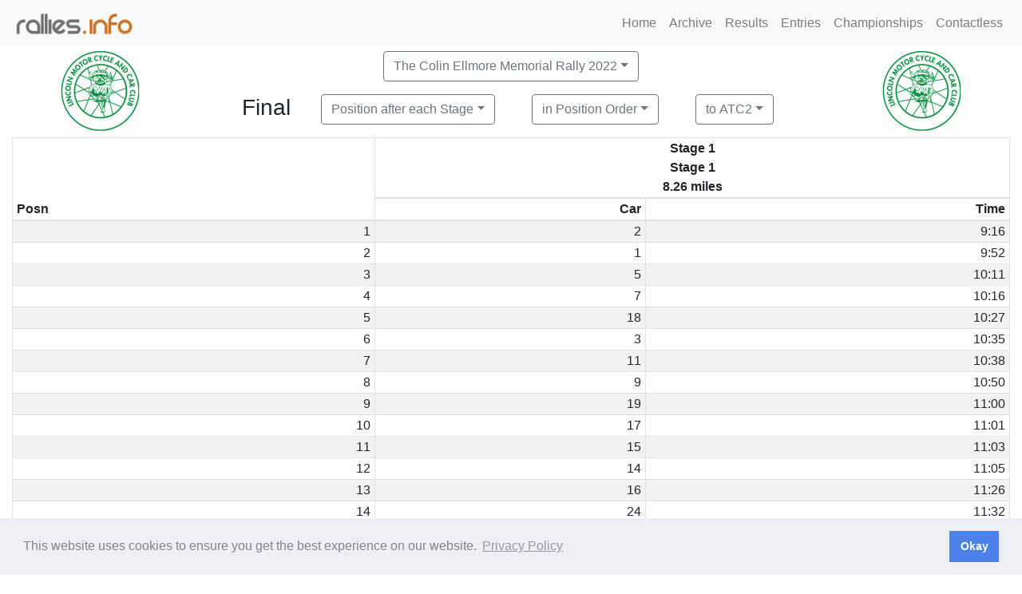

--- FILE ---
content_type: text/html; charset=UTF-8
request_url: https://www.rallies.info/res?e=477&t=6&r=P&i=300
body_size: 3686
content:
<!DOCTYPE HTML>
<html>
  <head>
    <base href="/">
          <meta name="viewport" content="width=device-width, initial-scale=1, shrink-to-fit=no">
          <link rel="stylesheet" href="/javascript/bootstrap4/css/bootstrap.min.css">
          <script src="/javascript/jquery/jquery.min.js"></script>
          <script src="/javascript/bootstrap4/js/bootstrap.bundle.min.js"></script>
          <link rel="stylesheet" href="/javascript/font-awesome/css/font-awesome.min.css">
          <script src="/rot13.js"></script>
        
    <title>
      Positions after Each Stage    </title>
    <meta name="robots" content="all">
    <meta charset="utf-8">

    <link rel="stylesheet" type="text/css" href="/inc/local.css">    <link rel="apple-touch-icon" sizes="57x57" href="/favicons/apple-icon-57x57.png"> 
    <link rel="apple-touch-icon" sizes="60x60" href="/favicons/apple-icon-60x60.png"> 
    <link rel="apple-touch-icon" sizes="72x72" href="/favicons/apple-icon-72x72.png"> 
    <link rel="apple-touch-icon" sizes="76x76" href="/favicons/apple-icon-76x76.png"> 
    <link rel="apple-touch-icon" sizes="114x114" href="/favicons/apple-icon-114x114.png"> 
    <link rel="apple-touch-icon" sizes="120x120" href="/favicons/apple-icon-120x120.png"> 
    <link rel="apple-touch-icon" sizes="144x144" href="/favicons/apple-icon-144x144.png"> 
    <link rel="apple-touch-icon" sizes="152x152" href="/favicons/apple-icon-152x152.png"> 
    <link rel="apple-touch-icon" sizes="180x180" href="/favicons/apple-icon-180x180.png"> 
    <link rel="icon" type="image/png" sizes="192x192"  href="/favicons/android-icon-192x192.png"> 
    <link rel="icon" type="image/png" sizes="32x32" href="/favicons/favicon-32x32.png"> 
    <link rel="icon" type="image/png" sizes="96x96" href="/favicons/favicon-96x96.png"> 
    <link rel="icon" type="image/png" sizes="16x16" href="/favicons/favicon-16x16.png"> 
    <link rel="icon" type="image/png" href="/favicon.png">
<meta http-equiv="refresh" content="300; URL=res?e=477&amp;t=6&amp;r=P&amp;i=300">  <link rel="stylesheet" type="text/css" href="/node_modules/cookieconsent/build/cookieconsent.min.css" />
  <script src="/node_modules/cookieconsent/build/cookieconsent.min.js"></script>
  <script>
  window.addEventListener("load", function(){
  window.cookieconsent.initialise({
    "palette": {
      "popup": {
        "background": "#edeff5",
        "text": "#838391"
      },
      "button": {
        "background": "#4b81e8"
      }
    },
    "content": {
      "dismiss": "Okay",
      "link": "Privacy Policy",
      "href": "/privacy.php"
    },
    "secure": true
  })});
  </script>
  </head>
  <body>
    
    <nav class="navbar fixed-top navbar-expand-md navbar-light bg-light">
      <a class="navbar-brand" href="/">
        <img src="/logo.png" alt="rallies.info" width="152"> 
      </a> 
      <button class="navbar-toggler" type="button" data-toggle="collapse" data-target="#navbarNavDropdown"
              aria-controls="navbarNavDropdown" aria-expanded="false" aria-label="Toggle navigation">
        <span class="navbar-toggler-icon"></span>
      </button>
      <div class="collapse navbar-collapse" id="navbarNavDropdown">
        <ul class="navbar-nav ml-auto">
          <li class="nav-item dropdown">
          </li>
          <li class="nav-item">
            <a class="nav-link" href="/">Home</a>
          </li>
          <li class="nav-item">
            <a class="nav-link" href="/archive">Archive</a>
          </li>
          <li class="nav-item">
            <a class="nav-link" href="/results">Results</a>
          </li>
          <li class="nav-item">
            <a class="nav-link" href="/entries">Entries</a>
          </li>
          <li class="nav-item">
            <a class="nav-link" href="/championships">Championships</a>
          </li>
          <li class="nav-item">
            <a class="nav-link" href="/contactless">Contactless</a>
          </li>
        </ul>
      </div>
    </nav><div class="container-fluid">
  <div class="row justify-content-center mb-2 mt-2">
    <div class="col-auto mx-auto d-none d-md-block d-print-block">
      <a href="www.colinellmorememorialrally.co.uk"><img src="/clublogos/477.png" height="100"></a>
    </div>
    <div class="col-auto mx-auto">
      <div class="row mx-auto mb-2">
        <div class="col-auto mx-auto text-center">
          
      <div class="col-auto">
      <div class="dropdown d-print-none mb-2">
        <button class="btn btn-outline-secondary dropdown-toggle ml-2 mr-2" type="button" id="eventButton" data-toggle="dropdown" 
                      aria-haspopup="true" aria-expanded="false">The Colin Ellmore Memorial Rally 2022</button><div class="dropdown-menu" aria-labelledby="displayButton"><a class="dropdown-item" href="res?e=673&amp;t=6&amp;r=P&amp;i=300">MGJ Engineering Brands Hatch Winter Stages 2026</a>
                           <a class="dropdown-item" href="res?e=672&amp;t=6&amp;r=P&amp;i=300">Twilight Targa Road Rally 2026</a>
                           <a class="dropdown-item" href="res?e=666&amp;t=6&amp;r=P&amp;i=300">Rixy Stages 2025</a>
                           <a class="dropdown-item" href="res?e=680&amp;t=6&amp;r=P&amp;i=300">Jack Frost Stages Junior Rally 2025</a>
                           <a class="dropdown-item" href="res?e=615&amp;t=6&amp;r=P&amp;i=300">Jack Frost Stages 2025</a>
                           <a class="dropdown-item" href="res?e=664&amp;t=6&amp;r=P&amp;i=300">Coppermines Grizedale Stages Rally 2025</a>
                           <a class="dropdown-item" href="res?e=663&amp;t=6&amp;r=P&amp;i=300">Tegiwa Donington Rally 2025</a>
                           <a class="dropdown-item" href="res?e=681&amp;t=6&amp;r=P&amp;i=300">Drystone Clubman Road Rally 2025</a>
                           <a class="dropdown-item" href="res?e=670&amp;t=6&amp;r=P&amp;i=300">Drystone Road Rally 2025</a>
                           <a class="dropdown-item" href="res?e=669&amp;t=6&amp;r=P&amp;i=300">Pentraeth Subaru Glyn Memorial Junior Stages 2025</a>
                           <a class="dropdown-item" href="/archive">Older Events are in the Archive</a>
                           </div></div></div><h3 class="d-none d-print-block">&nbsp;The Colin Ellmore Memorial Rally 2022</h3>
        </div>
      </div>
      <div class="row mx-auto text-center">
          <div class="col-auto mx-auto"><h3>Final</h3></div>
          
      <div class="col-auto">
      <div class="dropdown d-print-none mb-2">
        <button class="btn btn-outline-secondary dropdown-toggle ml-2 mr-2" type="button" id="restypeButton" data-toggle="dropdown" 
                      aria-haspopup="true" aria-expanded="false">Position after each Stage</button><div class="dropdown-menu" aria-labelledby="displayButton"><a class="dropdown-item" href="res?e=477&amp;t=6&amp;r=e&amp;i=300">Entry List</a>
                           <a class="dropdown-item" href="res?e=477&amp;t=6&amp;i=300">Individual Times</a>
                           <a class="dropdown-item" href="res?e=477&amp;t=6&amp;r=i&amp;i=300">Individual Times with Positions</a>
                           <a class="dropdown-item" href="res?e=477&amp;t=6&amp;r=o&amp;i=300">Overall Results</a>
                           <a class="dropdown-item" href="res?e=477&amp;t=6&amp;r=p&amp;i=300">Position on each Stage</a>
                           <a class="dropdown-item" href="res?e=477&amp;t=6&amp;r=a&amp;i=300">Awards</a>
                           <a class="dropdown-item" href="res?e=477&amp;t=6&amp;r=r&amp;i=300">Retirements</a>
                           </div></div></div><h3 class="d-none d-print-block">&nbsp;Position after each Stage</h3>
          
      <div class="col-auto">
      <div class="dropdown d-print-none mb-2">
        <button class="btn btn-outline-secondary dropdown-toggle ml-2 mr-2" type="button" id="orderButton" data-toggle="dropdown" 
                      aria-haspopup="true" aria-expanded="false">in Position Order</button><div class="dropdown-menu" aria-labelledby="displayButton"><a class="dropdown-item" href="res?e=477&amp;o=c&amp;t=6&amp;r=P&amp;i=300">in Class Order</a>
                           </div></div></div><h3 class="d-none d-print-block">&nbsp;in Position Order</h3>
          
          
      <div class="col-auto">
      <div class="dropdown d-print-none mb-2">
        <button class="btn btn-outline-secondary dropdown-toggle ml-2 mr-2" type="button" id="tocontrolButton" data-toggle="dropdown" 
                      aria-haspopup="true" aria-expanded="false">to ATC2</button><div class="dropdown-menu" aria-labelledby="displayButton"><a class="dropdown-item" href="res?e=477&amp;t=2&amp;r=P&amp;i=300">to MTC 1</a>
                           <a class="dropdown-item" href="res?e=477&amp;t=4&amp;r=P&amp;i=300">to SS1F</a>
                           <a class="dropdown-item" href="res?e=477&amp;t=8&amp;r=P&amp;i=300">to SS2F</a>
                           <a class="dropdown-item" href="res?e=477&amp;t=10&amp;r=P&amp;i=300">to ATC3</a>
                           <a class="dropdown-item" href="res?e=477&amp;t=12&amp;r=P&amp;i=300">to SS3F</a>
                           <a class="dropdown-item" href="res?e=477&amp;t=14&amp;r=P&amp;i=300">to ATC 4</a>
                           <a class="dropdown-item" href="res?e=477&amp;t=16&amp;r=P&amp;i=300">to SS4F</a>
                           <a class="dropdown-item" href="res?e=477&amp;t=18&amp;r=P&amp;i=300">to ATC 5</a>
                           <a class="dropdown-item" href="res?e=477&amp;t=20&amp;r=P&amp;i=300">to SS5F</a>
                           <a class="dropdown-item" href="res?e=477&amp;t=22&amp;r=P&amp;i=300">to ATC 6</a>
                           <a class="dropdown-item" href="res?e=477&amp;t=24&amp;r=P&amp;i=300">to SS6F</a>
                           <a class="dropdown-item" href="res?e=477&amp;t=26&amp;r=P&amp;i=300">to ATC 7</a>
                           <a class="dropdown-item" href="res?e=477&amp;t=28&amp;r=P&amp;i=300">to SS7F</a>
                           <a class="dropdown-item" href="res?e=477&amp;t=30&amp;r=P&amp;i=300">to ATC 8</a>
                           <a class="dropdown-item" href="res?e=477&amp;r=P&amp;i=300">to SS8F</a>
                           </div></div></div><h3 class="d-none d-print-block">&nbsp;to ATC2</h3>
          
      </div>
    </div> 

    <div class="col-auto mx-auto d-none d-xl-block">
      <a href="www.colinellmorememorialrally.co.uk"><img src="/clublogos/477.png" height="100"></a>
    </div>
  </div><table class="table table-striped table-sm table-bordered table-responsive-md"><thead>
<tr>
  <th rowspan=2>Posn</th>
<th class="text-center" colspan=2>Stage 1<br>Stage 1<br>8.26 miles</th></tr><tr><th class="text-right">Car</th><th class="text-right">Time</th></tr></thead><tbody><tr class="text-right"><td>1</td><td 
           class="c2" 
           onmouseover="$('.c2').addClass('bg-primary text-light');"
           onmouseout="$('.c2').removeClass('bg-primary text-light');"
           onclick="$('td').removeClass('bg-primary text-light'); 
                    $('.c2').addClass('bg-primary text-light');"
           >2</td>
           <td
           class="c2" 
           onmouseover="$('.c2').addClass('bg-primary text-light');"
           onmouseout="$('.c2').removeClass('bg-primary text-light');"
           onclick="$('td').removeClass('bg-primary text-light'); 
                    $('.c2').addClass('bg-primary text-light');"
           >9:16</td></tr><tr class="text-right"><td>2</td><td 
           class="c1" 
           onmouseover="$('.c1').addClass('bg-primary text-light');"
           onmouseout="$('.c1').removeClass('bg-primary text-light');"
           onclick="$('td').removeClass('bg-primary text-light'); 
                    $('.c1').addClass('bg-primary text-light');"
           >1</td>
           <td
           class="c1" 
           onmouseover="$('.c1').addClass('bg-primary text-light');"
           onmouseout="$('.c1').removeClass('bg-primary text-light');"
           onclick="$('td').removeClass('bg-primary text-light'); 
                    $('.c1').addClass('bg-primary text-light');"
           >9:52</td></tr><tr class="text-right"><td>3</td><td 
           class="c5" 
           onmouseover="$('.c5').addClass('bg-primary text-light');"
           onmouseout="$('.c5').removeClass('bg-primary text-light');"
           onclick="$('td').removeClass('bg-primary text-light'); 
                    $('.c5').addClass('bg-primary text-light');"
           >5</td>
           <td
           class="c5" 
           onmouseover="$('.c5').addClass('bg-primary text-light');"
           onmouseout="$('.c5').removeClass('bg-primary text-light');"
           onclick="$('td').removeClass('bg-primary text-light'); 
                    $('.c5').addClass('bg-primary text-light');"
           >10:11</td></tr><tr class="text-right"><td>4</td><td 
           class="c7" 
           onmouseover="$('.c7').addClass('bg-primary text-light');"
           onmouseout="$('.c7').removeClass('bg-primary text-light');"
           onclick="$('td').removeClass('bg-primary text-light'); 
                    $('.c7').addClass('bg-primary text-light');"
           >7</td>
           <td
           class="c7" 
           onmouseover="$('.c7').addClass('bg-primary text-light');"
           onmouseout="$('.c7').removeClass('bg-primary text-light');"
           onclick="$('td').removeClass('bg-primary text-light'); 
                    $('.c7').addClass('bg-primary text-light');"
           >10:16</td></tr><tr class="text-right"><td>5</td><td 
           class="c18" 
           onmouseover="$('.c18').addClass('bg-primary text-light');"
           onmouseout="$('.c18').removeClass('bg-primary text-light');"
           onclick="$('td').removeClass('bg-primary text-light'); 
                    $('.c18').addClass('bg-primary text-light');"
           >18</td>
           <td
           class="c18" 
           onmouseover="$('.c18').addClass('bg-primary text-light');"
           onmouseout="$('.c18').removeClass('bg-primary text-light');"
           onclick="$('td').removeClass('bg-primary text-light'); 
                    $('.c18').addClass('bg-primary text-light');"
           >10:27</td></tr><tr class="text-right"><td>6</td><td 
           class="c3" 
           onmouseover="$('.c3').addClass('bg-primary text-light');"
           onmouseout="$('.c3').removeClass('bg-primary text-light');"
           onclick="$('td').removeClass('bg-primary text-light'); 
                    $('.c3').addClass('bg-primary text-light');"
           >3</td>
           <td
           class="c3" 
           onmouseover="$('.c3').addClass('bg-primary text-light');"
           onmouseout="$('.c3').removeClass('bg-primary text-light');"
           onclick="$('td').removeClass('bg-primary text-light'); 
                    $('.c3').addClass('bg-primary text-light');"
           >10:35</td></tr><tr class="text-right"><td>7</td><td 
           class="c11" 
           onmouseover="$('.c11').addClass('bg-primary text-light');"
           onmouseout="$('.c11').removeClass('bg-primary text-light');"
           onclick="$('td').removeClass('bg-primary text-light'); 
                    $('.c11').addClass('bg-primary text-light');"
           >11</td>
           <td
           class="c11" 
           onmouseover="$('.c11').addClass('bg-primary text-light');"
           onmouseout="$('.c11').removeClass('bg-primary text-light');"
           onclick="$('td').removeClass('bg-primary text-light'); 
                    $('.c11').addClass('bg-primary text-light');"
           >10:38</td></tr><tr class="text-right"><td>8</td><td 
           class="c9" 
           onmouseover="$('.c9').addClass('bg-primary text-light');"
           onmouseout="$('.c9').removeClass('bg-primary text-light');"
           onclick="$('td').removeClass('bg-primary text-light'); 
                    $('.c9').addClass('bg-primary text-light');"
           >9</td>
           <td
           class="c9" 
           onmouseover="$('.c9').addClass('bg-primary text-light');"
           onmouseout="$('.c9').removeClass('bg-primary text-light');"
           onclick="$('td').removeClass('bg-primary text-light'); 
                    $('.c9').addClass('bg-primary text-light');"
           >10:50</td></tr><tr class="text-right"><td>9</td><td 
           class="c19" 
           onmouseover="$('.c19').addClass('bg-primary text-light');"
           onmouseout="$('.c19').removeClass('bg-primary text-light');"
           onclick="$('td').removeClass('bg-primary text-light'); 
                    $('.c19').addClass('bg-primary text-light');"
           >19</td>
           <td
           class="c19" 
           onmouseover="$('.c19').addClass('bg-primary text-light');"
           onmouseout="$('.c19').removeClass('bg-primary text-light');"
           onclick="$('td').removeClass('bg-primary text-light'); 
                    $('.c19').addClass('bg-primary text-light');"
           >11:00</td></tr><tr class="text-right"><td>10</td><td 
           class="c17" 
           onmouseover="$('.c17').addClass('bg-primary text-light');"
           onmouseout="$('.c17').removeClass('bg-primary text-light');"
           onclick="$('td').removeClass('bg-primary text-light'); 
                    $('.c17').addClass('bg-primary text-light');"
           >17</td>
           <td
           class="c17" 
           onmouseover="$('.c17').addClass('bg-primary text-light');"
           onmouseout="$('.c17').removeClass('bg-primary text-light');"
           onclick="$('td').removeClass('bg-primary text-light'); 
                    $('.c17').addClass('bg-primary text-light');"
           >11:01</td></tr><tr class="text-right"><td>11</td><td 
           class="c15" 
           onmouseover="$('.c15').addClass('bg-primary text-light');"
           onmouseout="$('.c15').removeClass('bg-primary text-light');"
           onclick="$('td').removeClass('bg-primary text-light'); 
                    $('.c15').addClass('bg-primary text-light');"
           >15</td>
           <td
           class="c15" 
           onmouseover="$('.c15').addClass('bg-primary text-light');"
           onmouseout="$('.c15').removeClass('bg-primary text-light');"
           onclick="$('td').removeClass('bg-primary text-light'); 
                    $('.c15').addClass('bg-primary text-light');"
           >11:03</td></tr><tr class="text-right"><td>12</td><td 
           class="c14" 
           onmouseover="$('.c14').addClass('bg-primary text-light');"
           onmouseout="$('.c14').removeClass('bg-primary text-light');"
           onclick="$('td').removeClass('bg-primary text-light'); 
                    $('.c14').addClass('bg-primary text-light');"
           >14</td>
           <td
           class="c14" 
           onmouseover="$('.c14').addClass('bg-primary text-light');"
           onmouseout="$('.c14').removeClass('bg-primary text-light');"
           onclick="$('td').removeClass('bg-primary text-light'); 
                    $('.c14').addClass('bg-primary text-light');"
           >11:05</td></tr><tr class="text-right"><td>13</td><td 
           class="c16" 
           onmouseover="$('.c16').addClass('bg-primary text-light');"
           onmouseout="$('.c16').removeClass('bg-primary text-light');"
           onclick="$('td').removeClass('bg-primary text-light'); 
                    $('.c16').addClass('bg-primary text-light');"
           >16</td>
           <td
           class="c16" 
           onmouseover="$('.c16').addClass('bg-primary text-light');"
           onmouseout="$('.c16').removeClass('bg-primary text-light');"
           onclick="$('td').removeClass('bg-primary text-light'); 
                    $('.c16').addClass('bg-primary text-light');"
           >11:26</td></tr><tr class="text-right"><td>14</td><td 
           class="c24" 
           onmouseover="$('.c24').addClass('bg-primary text-light');"
           onmouseout="$('.c24').removeClass('bg-primary text-light');"
           onclick="$('td').removeClass('bg-primary text-light'); 
                    $('.c24').addClass('bg-primary text-light');"
           >24</td>
           <td
           class="c24" 
           onmouseover="$('.c24').addClass('bg-primary text-light');"
           onmouseout="$('.c24').removeClass('bg-primary text-light');"
           onclick="$('td').removeClass('bg-primary text-light'); 
                    $('.c24').addClass('bg-primary text-light');"
           >11:32</td></tr><tr class="text-right"><td>15</td><td 
           class="c8" 
           onmouseover="$('.c8').addClass('bg-primary text-light');"
           onmouseout="$('.c8').removeClass('bg-primary text-light');"
           onclick="$('td').removeClass('bg-primary text-light'); 
                    $('.c8').addClass('bg-primary text-light');"
           >8</td>
           <td
           class="c8" 
           onmouseover="$('.c8').addClass('bg-primary text-light');"
           onmouseout="$('.c8').removeClass('bg-primary text-light');"
           onclick="$('td').removeClass('bg-primary text-light'); 
                    $('.c8').addClass('bg-primary text-light');"
           >11:35</td></tr><tr class="text-right"><td>16</td><td 
           class="c12" 
           onmouseover="$('.c12').addClass('bg-primary text-light');"
           onmouseout="$('.c12').removeClass('bg-primary text-light');"
           onclick="$('td').removeClass('bg-primary text-light'); 
                    $('.c12').addClass('bg-primary text-light');"
           >12</td>
           <td
           class="c12" 
           onmouseover="$('.c12').addClass('bg-primary text-light');"
           onmouseout="$('.c12').removeClass('bg-primary text-light');"
           onclick="$('td').removeClass('bg-primary text-light'); 
                    $('.c12').addClass('bg-primary text-light');"
           >11:35</td></tr><tr class="text-right"><td>17</td><td 
           class="c30" 
           onmouseover="$('.c30').addClass('bg-primary text-light');"
           onmouseout="$('.c30').removeClass('bg-primary text-light');"
           onclick="$('td').removeClass('bg-primary text-light'); 
                    $('.c30').addClass('bg-primary text-light');"
           >30</td>
           <td
           class="c30" 
           onmouseover="$('.c30').addClass('bg-primary text-light');"
           onmouseout="$('.c30').removeClass('bg-primary text-light');"
           onclick="$('td').removeClass('bg-primary text-light'); 
                    $('.c30').addClass('bg-primary text-light');"
           >11:39</td></tr><tr class="text-right"><td>18</td><td 
           class="c31" 
           onmouseover="$('.c31').addClass('bg-primary text-light');"
           onmouseout="$('.c31').removeClass('bg-primary text-light');"
           onclick="$('td').removeClass('bg-primary text-light'); 
                    $('.c31').addClass('bg-primary text-light');"
           >31</td>
           <td
           class="c31" 
           onmouseover="$('.c31').addClass('bg-primary text-light');"
           onmouseout="$('.c31').removeClass('bg-primary text-light');"
           onclick="$('td').removeClass('bg-primary text-light'); 
                    $('.c31').addClass('bg-primary text-light');"
           >11:46</td></tr><tr class="text-right"><td>19</td><td 
           class="c36" 
           onmouseover="$('.c36').addClass('bg-primary text-light');"
           onmouseout="$('.c36').removeClass('bg-primary text-light');"
           onclick="$('td').removeClass('bg-primary text-light'); 
                    $('.c36').addClass('bg-primary text-light');"
           >36</td>
           <td
           class="c36" 
           onmouseover="$('.c36').addClass('bg-primary text-light');"
           onmouseout="$('.c36').removeClass('bg-primary text-light');"
           onclick="$('td').removeClass('bg-primary text-light'); 
                    $('.c36').addClass('bg-primary text-light');"
           >12:04</td></tr><tr class="text-right"><td>20</td><td 
           class="c32" 
           onmouseover="$('.c32').addClass('bg-primary text-light');"
           onmouseout="$('.c32').removeClass('bg-primary text-light');"
           onclick="$('td').removeClass('bg-primary text-light'); 
                    $('.c32').addClass('bg-primary text-light');"
           >32</td>
           <td
           class="c32" 
           onmouseover="$('.c32').addClass('bg-primary text-light');"
           onmouseout="$('.c32').removeClass('bg-primary text-light');"
           onclick="$('td').removeClass('bg-primary text-light'); 
                    $('.c32').addClass('bg-primary text-light');"
           >12:11</td></tr><tr class="text-right"><td>21</td><td 
           class="c23" 
           onmouseover="$('.c23').addClass('bg-primary text-light');"
           onmouseout="$('.c23').removeClass('bg-primary text-light');"
           onclick="$('td').removeClass('bg-primary text-light'); 
                    $('.c23').addClass('bg-primary text-light');"
           >23</td>
           <td
           class="c23" 
           onmouseover="$('.c23').addClass('bg-primary text-light');"
           onmouseout="$('.c23').removeClass('bg-primary text-light');"
           onclick="$('td').removeClass('bg-primary text-light'); 
                    $('.c23').addClass('bg-primary text-light');"
           >12:19</td></tr><tr class="text-right"><td>22</td><td 
           class="c27" 
           onmouseover="$('.c27').addClass('bg-primary text-light');"
           onmouseout="$('.c27').removeClass('bg-primary text-light');"
           onclick="$('td').removeClass('bg-primary text-light'); 
                    $('.c27').addClass('bg-primary text-light');"
           >27</td>
           <td
           class="c27" 
           onmouseover="$('.c27').addClass('bg-primary text-light');"
           onmouseout="$('.c27').removeClass('bg-primary text-light');"
           onclick="$('td').removeClass('bg-primary text-light'); 
                    $('.c27').addClass('bg-primary text-light');"
           >12:20</td></tr><tr class="text-right"><td>23</td><td 
           class="c20" 
           onmouseover="$('.c20').addClass('bg-primary text-light');"
           onmouseout="$('.c20').removeClass('bg-primary text-light');"
           onclick="$('td').removeClass('bg-primary text-light'); 
                    $('.c20').addClass('bg-primary text-light');"
           >20</td>
           <td
           class="c20" 
           onmouseover="$('.c20').addClass('bg-primary text-light');"
           onmouseout="$('.c20').removeClass('bg-primary text-light');"
           onclick="$('td').removeClass('bg-primary text-light'); 
                    $('.c20').addClass('bg-primary text-light');"
           >12:30</td></tr><tr class="text-right"><td>24</td><td 
           class="c33" 
           onmouseover="$('.c33').addClass('bg-primary text-light');"
           onmouseout="$('.c33').removeClass('bg-primary text-light');"
           onclick="$('td').removeClass('bg-primary text-light'); 
                    $('.c33').addClass('bg-primary text-light');"
           >33</td>
           <td
           class="c33" 
           onmouseover="$('.c33').addClass('bg-primary text-light');"
           onmouseout="$('.c33').removeClass('bg-primary text-light');"
           onclick="$('td').removeClass('bg-primary text-light'); 
                    $('.c33').addClass('bg-primary text-light');"
           >12:30</td></tr><tr class="text-right"><td>25</td><td 
           class="c10" 
           onmouseover="$('.c10').addClass('bg-primary text-light');"
           onmouseout="$('.c10').removeClass('bg-primary text-light');"
           onclick="$('td').removeClass('bg-primary text-light'); 
                    $('.c10').addClass('bg-primary text-light');"
           >10</td>
           <td
           class="c10" 
           onmouseover="$('.c10').addClass('bg-primary text-light');"
           onmouseout="$('.c10').removeClass('bg-primary text-light');"
           onclick="$('td').removeClass('bg-primary text-light'); 
                    $('.c10').addClass('bg-primary text-light');"
           >12:41</td></tr><tr class="text-right"><td>26</td><td 
           class="c26" 
           onmouseover="$('.c26').addClass('bg-primary text-light');"
           onmouseout="$('.c26').removeClass('bg-primary text-light');"
           onclick="$('td').removeClass('bg-primary text-light'); 
                    $('.c26').addClass('bg-primary text-light');"
           >26</td>
           <td
           class="c26" 
           onmouseover="$('.c26').addClass('bg-primary text-light');"
           onmouseout="$('.c26').removeClass('bg-primary text-light');"
           onclick="$('td').removeClass('bg-primary text-light'); 
                    $('.c26').addClass('bg-primary text-light');"
           >12:44</td></tr><tr class="text-right"><td>27</td><td 
           class="c34" 
           onmouseover="$('.c34').addClass('bg-primary text-light');"
           onmouseout="$('.c34').removeClass('bg-primary text-light');"
           onclick="$('td').removeClass('bg-primary text-light'); 
                    $('.c34').addClass('bg-primary text-light');"
           >34</td>
           <td
           class="c34" 
           onmouseover="$('.c34').addClass('bg-primary text-light');"
           onmouseout="$('.c34').removeClass('bg-primary text-light');"
           onclick="$('td').removeClass('bg-primary text-light'); 
                    $('.c34').addClass('bg-primary text-light');"
           >12:51</td></tr><tr class="text-right"><td>28</td><td 
           class="c35" 
           onmouseover="$('.c35').addClass('bg-primary text-light');"
           onmouseout="$('.c35').removeClass('bg-primary text-light');"
           onclick="$('td').removeClass('bg-primary text-light'); 
                    $('.c35').addClass('bg-primary text-light');"
           >35</td>
           <td
           class="c35" 
           onmouseover="$('.c35').addClass('bg-primary text-light');"
           onmouseout="$('.c35').removeClass('bg-primary text-light');"
           onclick="$('td').removeClass('bg-primary text-light'); 
                    $('.c35').addClass('bg-primary text-light');"
           >13:40</td></tr><tr class="text-right"><td>29</td><td 
           class="c39" 
           onmouseover="$('.c39').addClass('bg-primary text-light');"
           onmouseout="$('.c39').removeClass('bg-primary text-light');"
           onclick="$('td').removeClass('bg-primary text-light'); 
                    $('.c39').addClass('bg-primary text-light');"
           >39</td>
           <td
           class="c39" 
           onmouseover="$('.c39').addClass('bg-primary text-light');"
           onmouseout="$('.c39').removeClass('bg-primary text-light');"
           onclick="$('td').removeClass('bg-primary text-light'); 
                    $('.c39').addClass('bg-primary text-light');"
           >13:41</td></tr><tr class="text-right"><td>30</td><td 
           class="c21" 
           onmouseover="$('.c21').addClass('bg-primary text-light');"
           onmouseout="$('.c21').removeClass('bg-primary text-light');"
           onclick="$('td').removeClass('bg-primary text-light'); 
                    $('.c21').addClass('bg-primary text-light');"
           >21</td>
           <td
           class="c21" 
           onmouseover="$('.c21').addClass('bg-primary text-light');"
           onmouseout="$('.c21').removeClass('bg-primary text-light');"
           onclick="$('td').removeClass('bg-primary text-light'); 
                    $('.c21').addClass('bg-primary text-light');"
           >16:00</td></tr><tr class="text-right"><td>31</td><td 
           class="c28" 
           onmouseover="$('.c28').addClass('bg-primary text-light');"
           onmouseout="$('.c28').removeClass('bg-primary text-light');"
           onclick="$('td').removeClass('bg-primary text-light'); 
                    $('.c28').addClass('bg-primary text-light');"
           >28</td>
           <td
           class="c28" 
           onmouseover="$('.c28').addClass('bg-primary text-light');"
           onmouseout="$('.c28').removeClass('bg-primary text-light');"
           onclick="$('td').removeClass('bg-primary text-light'); 
                    $('.c28').addClass('bg-primary text-light');"
           >16:00</td></tr><tr class="text-right"><td>32</td><td 
           class="c37" 
           onmouseover="$('.c37').addClass('bg-primary text-light');"
           onmouseout="$('.c37').removeClass('bg-primary text-light');"
           onclick="$('td').removeClass('bg-primary text-light'); 
                    $('.c37').addClass('bg-primary text-light');"
           >37</td>
           <td
           class="c37" 
           onmouseover="$('.c37').addClass('bg-primary text-light');"
           onmouseout="$('.c37').removeClass('bg-primary text-light');"
           onclick="$('td').removeClass('bg-primary text-light'); 
                    $('.c37').addClass('bg-primary text-light');"
           >16:00</td></tr><tr class="text-right"><td>33</td><td 
           class="c38" 
           onmouseover="$('.c38').addClass('bg-primary text-light');"
           onmouseout="$('.c38').removeClass('bg-primary text-light');"
           onclick="$('td').removeClass('bg-primary text-light'); 
                    $('.c38').addClass('bg-primary text-light');"
           >38</td>
           <td
           class="c38" 
           onmouseover="$('.c38').addClass('bg-primary text-light');"
           onmouseout="$('.c38').removeClass('bg-primary text-light');"
           onclick="$('td').removeClass('bg-primary text-light'); 
                    $('.c38').addClass('bg-primary text-light');"
           >16:00</td></tr></tbody></table><p class="d-print-none">Hover over or click on a car to highlight all times for that car</p><p class="alert alert-success">These results became Final on Sunday 27th November 2022 at 15:20 GMT  and were signed by Chris Woodcock (Clerk of the Course)<span class="d-print-none"> - This page will refresh in 5 minutes.</span></p></p><div class="row d-print-none text-center"><div class="col-md-4"><h5>Download PDF documents&nbsp;</h5></div><div class="col-md-4">
            <a href="res_batch_pdf/477-p.pdf" class="btn btn-primary mr-2 mb-2">
             Portrait Results Set
            </a>
          </div><div class="col-md-4">
            <a href="res_batch_pdf/477-l.pdf" class="btn btn-primary mr-2 mb-2">
              Landscape Results Set
            </a>
          </div></div>
      <footer class="py-5 bg-light">
        <div class="container">
          <p class="m-0 text-center">
            Copyright &copy <a href="/">rallies.info</a> 2026 &middot; email <script type="text/javascript">Rot13.write('<n uers="znvygb:enyyvrf@enyyvrf.vasb">enyyvrf@enyyvrf.vasb</n>');</script><noscript><span style="unicode-bidi:bidi-override;direction:rtl;">< ofni.seillar@seillar > ofni.seillar@seillar</span></noscript> or phone Matthew on 07970 264094. 
          </p>
          <p class="m-0 text-center d-print-none">  
            <a href="/privacy">See our Privacy Policy.</a>
          </p>
        </div>
      </footer>